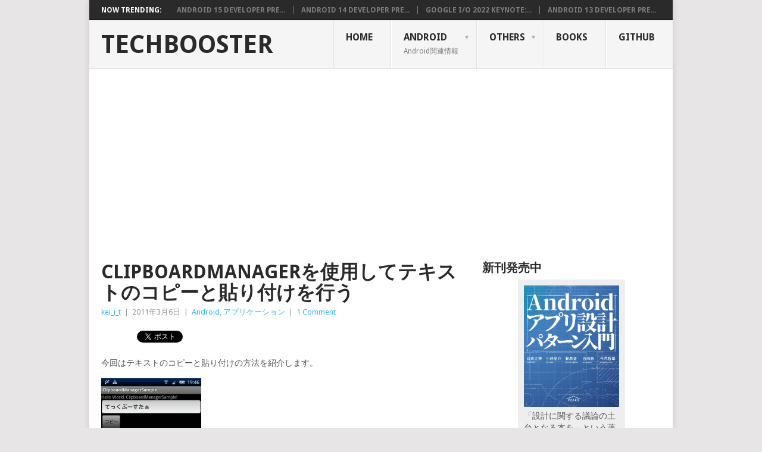

--- FILE ---
content_type: text/html; charset=UTF-8
request_url: https://techbooster.org/android/3633/
body_size: 11813
content:
<!DOCTYPE html>
<html lang="ja">
<head>
<meta charset="UTF-8">
<meta name="viewport" content="width=device-width, initial-scale=1">
<link rel="profile" href="http://gmpg.org/xfn/11">
<link rel="pingback" href="https://techbooster.org/xmlrpc.php">
<title>ClipboardManagerを使用してテキストのコピーと貼り付けを行う | TechBooster</title>

		<!-- All in One SEO 4.1.1.2 -->
		<meta name="description" content="Android3.0から新しいClipboardManagerが追加されました。Android2.3以前のClipboardManagerは非推奨クラスとなったため、今後はこの新しいClipboardManagerを使用することが推奨されています。ここでは新しいClipboardManagerを使用してテキストをコピーする方法を解説しています。"/>
		<link rel="canonical" href="https://techbooster.org/android/3633/" />
		<script type="application/ld+json" class="aioseo-schema">
			{"@context":"https:\/\/schema.org","@graph":[{"@type":"WebSite","@id":"https:\/\/techbooster.org\/#website","url":"https:\/\/techbooster.org\/","name":"TechBooster","description":"Android,Web\u6280\u8853\u306e\u89e3\u8aac\u3001\u60c5\u5831\u652f\u63f4\u30b5\u30a4\u30c8","publisher":{"@id":"https:\/\/techbooster.org\/#organization"}},{"@type":"Organization","@id":"https:\/\/techbooster.org\/#organization","name":"TechBooster","url":"https:\/\/techbooster.org\/"},{"@type":"BreadcrumbList","@id":"https:\/\/techbooster.org\/android\/3633\/#breadcrumblist","itemListElement":[{"@type":"ListItem","@id":"https:\/\/techbooster.org\/#listItem","position":"1","item":{"@id":"https:\/\/techbooster.org\/#item","name":"Home","description":"Android,Web\u6280\u8853\u306e\u89e3\u8aac\u3001\u60c5\u5831\u652f\u63f4\u30b5\u30a4\u30c8","url":"https:\/\/techbooster.org\/"},"nextItem":"https:\/\/techbooster.org\/android\/#listItem"},{"@type":"ListItem","@id":"https:\/\/techbooster.org\/android\/#listItem","position":"2","item":{"@id":"https:\/\/techbooster.org\/android\/#item","name":"Android","description":"Android3.0\u304b\u3089\u65b0\u3057\u3044ClipboardManager\u304c\u8ffd\u52a0\u3055\u308c\u307e\u3057\u305f\u3002Android2.3\u4ee5\u524d\u306eClipboardManager\u306f\u975e\u63a8\u5968\u30af\u30e9\u30b9\u3068\u306a\u3063\u305f\u305f\u3081\u3001\u4eca\u5f8c\u306f\u3053\u306e\u65b0\u3057\u3044ClipboardManager\u3092\u4f7f\u7528\u3059\u308b\u3053\u3068\u304c\u63a8\u5968\u3055\u308c\u3066\u3044\u307e\u3059\u3002\u3053\u3053\u3067\u306f\u65b0\u3057\u3044ClipboardManager\u3092\u4f7f\u7528\u3057\u3066\u30c6\u30ad\u30b9\u30c8\u3092\u30b3\u30d4\u30fc\u3059\u308b\u65b9\u6cd5\u3092\u89e3\u8aac\u3057\u3066\u3044\u307e\u3059\u3002","url":"https:\/\/techbooster.org\/android\/"},"previousItem":"https:\/\/techbooster.org\/#listItem"}]},{"@type":"Person","@id":"https:\/\/techbooster.org\/author\/kei_i_t\/#author","url":"https:\/\/techbooster.org\/author\/kei_i_t\/","name":"kei_i_t"},{"@type":"WebPage","@id":"https:\/\/techbooster.org\/android\/3633\/#webpage","url":"https:\/\/techbooster.org\/android\/3633\/","name":"ClipboardManager\u3092\u4f7f\u7528\u3057\u3066\u30c6\u30ad\u30b9\u30c8\u306e\u30b3\u30d4\u30fc\u3068\u8cbc\u308a\u4ed8\u3051\u3092\u884c\u3046 | TechBooster","description":"Android3.0\u304b\u3089\u65b0\u3057\u3044ClipboardManager\u304c\u8ffd\u52a0\u3055\u308c\u307e\u3057\u305f\u3002Android2.3\u4ee5\u524d\u306eClipboardManager\u306f\u975e\u63a8\u5968\u30af\u30e9\u30b9\u3068\u306a\u3063\u305f\u305f\u3081\u3001\u4eca\u5f8c\u306f\u3053\u306e\u65b0\u3057\u3044ClipboardManager\u3092\u4f7f\u7528\u3059\u308b\u3053\u3068\u304c\u63a8\u5968\u3055\u308c\u3066\u3044\u307e\u3059\u3002\u3053\u3053\u3067\u306f\u65b0\u3057\u3044ClipboardManager\u3092\u4f7f\u7528\u3057\u3066\u30c6\u30ad\u30b9\u30c8\u3092\u30b3\u30d4\u30fc\u3059\u308b\u65b9\u6cd5\u3092\u89e3\u8aac\u3057\u3066\u3044\u307e\u3059\u3002","inLanguage":"ja","isPartOf":{"@id":"https:\/\/techbooster.org\/#website"},"breadcrumb":{"@id":"https:\/\/techbooster.org\/android\/3633\/#breadcrumblist"},"author":"https:\/\/techbooster.org\/android\/3633\/#author","creator":"https:\/\/techbooster.org\/android\/3633\/#author","datePublished":"2011-03-06T11:34:00+09:00","dateModified":"2011-03-06T11:34:00+09:00"},{"@type":"Article","@id":"https:\/\/techbooster.org\/android\/3633\/#article","name":"ClipboardManager\u3092\u4f7f\u7528\u3057\u3066\u30c6\u30ad\u30b9\u30c8\u306e\u30b3\u30d4\u30fc\u3068\u8cbc\u308a\u4ed8\u3051\u3092\u884c\u3046 | TechBooster","description":"Android3.0\u304b\u3089\u65b0\u3057\u3044ClipboardManager\u304c\u8ffd\u52a0\u3055\u308c\u307e\u3057\u305f\u3002Android2.3\u4ee5\u524d\u306eClipboardManager\u306f\u975e\u63a8\u5968\u30af\u30e9\u30b9\u3068\u306a\u3063\u305f\u305f\u3081\u3001\u4eca\u5f8c\u306f\u3053\u306e\u65b0\u3057\u3044ClipboardManager\u3092\u4f7f\u7528\u3059\u308b\u3053\u3068\u304c\u63a8\u5968\u3055\u308c\u3066\u3044\u307e\u3059\u3002\u3053\u3053\u3067\u306f\u65b0\u3057\u3044ClipboardManager\u3092\u4f7f\u7528\u3057\u3066\u30c6\u30ad\u30b9\u30c8\u3092\u30b3\u30d4\u30fc\u3059\u308b\u65b9\u6cd5\u3092\u89e3\u8aac\u3057\u3066\u3044\u307e\u3059\u3002","headline":"ClipboardManager\u3092\u4f7f\u7528\u3057\u3066\u30c6\u30ad\u30b9\u30c8\u306e\u30b3\u30d4\u30fc\u3068\u8cbc\u308a\u4ed8\u3051\u3092\u884c\u3046","author":{"@id":"https:\/\/techbooster.org\/author\/kei_i_t\/#author"},"publisher":{"@id":"https:\/\/techbooster.org\/#organization"},"datePublished":"2011-03-06T11:34:00+09:00","dateModified":"2011-03-06T11:34:00+09:00","commentCount":"1","articleSection":"Android, \u30a2\u30d7\u30ea\u30b1\u30fc\u30b7\u30e7\u30f3","mainEntityOfPage":{"@id":"https:\/\/techbooster.org\/android\/3633\/#webpage"},"isPartOf":{"@id":"https:\/\/techbooster.org\/android\/3633\/#webpage"},"image":{"@type":"ImageObject","@id":"https:\/\/techbooster.org\/#articleImage","url":"https:\/\/techbooster.org\/wp-content\/uploads\/2011\/03\/copy.png"}}]}
		</script>
		<!-- All in One SEO -->

<link rel="amphtml" href="https://techbooster.org/android/3633/amp/" /><meta name="generator" content="AMP for WP 1.0.77.6"/><link rel='dns-prefetch' href='//fonts.googleapis.com' />
<link rel='dns-prefetch' href='//s.w.org' />
		<script type="text/javascript">
			window._wpemojiSettings = {"baseUrl":"https:\/\/s.w.org\/images\/core\/emoji\/13.0.1\/72x72\/","ext":".png","svgUrl":"https:\/\/s.w.org\/images\/core\/emoji\/13.0.1\/svg\/","svgExt":".svg","source":{"concatemoji":"https:\/\/techbooster.org\/wp-includes\/js\/wp-emoji-release.min.js?ver=5.7.14"}};
			!function(e,a,t){var n,r,o,i=a.createElement("canvas"),p=i.getContext&&i.getContext("2d");function s(e,t){var a=String.fromCharCode;p.clearRect(0,0,i.width,i.height),p.fillText(a.apply(this,e),0,0);e=i.toDataURL();return p.clearRect(0,0,i.width,i.height),p.fillText(a.apply(this,t),0,0),e===i.toDataURL()}function c(e){var t=a.createElement("script");t.src=e,t.defer=t.type="text/javascript",a.getElementsByTagName("head")[0].appendChild(t)}for(o=Array("flag","emoji"),t.supports={everything:!0,everythingExceptFlag:!0},r=0;r<o.length;r++)t.supports[o[r]]=function(e){if(!p||!p.fillText)return!1;switch(p.textBaseline="top",p.font="600 32px Arial",e){case"flag":return s([127987,65039,8205,9895,65039],[127987,65039,8203,9895,65039])?!1:!s([55356,56826,55356,56819],[55356,56826,8203,55356,56819])&&!s([55356,57332,56128,56423,56128,56418,56128,56421,56128,56430,56128,56423,56128,56447],[55356,57332,8203,56128,56423,8203,56128,56418,8203,56128,56421,8203,56128,56430,8203,56128,56423,8203,56128,56447]);case"emoji":return!s([55357,56424,8205,55356,57212],[55357,56424,8203,55356,57212])}return!1}(o[r]),t.supports.everything=t.supports.everything&&t.supports[o[r]],"flag"!==o[r]&&(t.supports.everythingExceptFlag=t.supports.everythingExceptFlag&&t.supports[o[r]]);t.supports.everythingExceptFlag=t.supports.everythingExceptFlag&&!t.supports.flag,t.DOMReady=!1,t.readyCallback=function(){t.DOMReady=!0},t.supports.everything||(n=function(){t.readyCallback()},a.addEventListener?(a.addEventListener("DOMContentLoaded",n,!1),e.addEventListener("load",n,!1)):(e.attachEvent("onload",n),a.attachEvent("onreadystatechange",function(){"complete"===a.readyState&&t.readyCallback()})),(n=t.source||{}).concatemoji?c(n.concatemoji):n.wpemoji&&n.twemoji&&(c(n.twemoji),c(n.wpemoji)))}(window,document,window._wpemojiSettings);
		</script>
		<style type="text/css">
img.wp-smiley,
img.emoji {
	display: inline !important;
	border: none !important;
	box-shadow: none !important;
	height: 1em !important;
	width: 1em !important;
	margin: 0 .07em !important;
	vertical-align: -0.1em !important;
	background: none !important;
	padding: 0 !important;
}
</style>
	<link rel='stylesheet' id='wp-block-library-css'  href='https://techbooster.org/wp-includes/css/dist/block-library/style.min.css?ver=5.7.14' type='text/css' media='all' />
<link rel='stylesheet' id='point-style-css'  href='https://techbooster.org/wp-content/themes/point/style.css?ver=5.7.14' type='text/css' media='all' />
<style id='point-style-inline-css' type='text/css'>

        a:hover, .menu .current-menu-item > a, .menu .current-menu-item, .current-menu-ancestor > a.sf-with-ul, .current-menu-ancestor, footer .textwidget a, .single_post a, #commentform a, .copyrights a:hover, a, footer .widget li a:hover, .menu > li:hover > a, .single_post .post-info a, .post-info a, .readMore a, .reply a, .fn a, .carousel a:hover, .single_post .related-posts a:hover, .sidebar.c-4-12 .textwidget a, footer .textwidget a, .sidebar.c-4-12 a:hover, .title a:hover, .trending-articles li a:hover { color: #38b7ee; }
        .nav-previous a, .nav-next a, .sub-menu, #commentform input#submit, .tagcloud a, #tabber ul.tabs li a.selected, .featured-cat, .mts-subscribe input[type='submit'], .pagination a, .widget .wpt_widget_content #tags-tab-content ul li a, .latestPost-review-wrapper, .pagination .dots, .primary-navigation #wpmm-megamenu .wpmm-posts .wpmm-pagination a, #wpmm-megamenu .review-total-only { background: #38b7ee; color: #fff; } .header-button { background: #38B7EE; } #logo a { color: ##555; }
			
</style>
<link rel='stylesheet' id='theme-slug-fonts-css'  href='//fonts.googleapis.com/css?family=Droid+Sans%3A400%2C700' type='text/css' media='all' />
<link rel='stylesheet' id='tablepress-default-css'  href='https://techbooster.org/wp-content/plugins/tablepress/css/default.min.css?ver=1.13' type='text/css' media='all' />
<link rel='stylesheet' id='enlighterjs-css'  href='https://techbooster.org/wp-content/plugins/enlighter/cache/enlighterjs.min.css?ver=Ts3cfn7ksi5GU7m' type='text/css' media='all' />
<script type='text/javascript' src='https://techbooster.org/wp-includes/js/jquery/jquery.min.js?ver=3.5.1' id='jquery-core-js'></script>
<script type='text/javascript' src='https://techbooster.org/wp-includes/js/jquery/jquery-migrate.min.js?ver=3.3.2' id='jquery-migrate-js'></script>
<link rel="https://api.w.org/" href="https://techbooster.org/wp-json/" /><link rel="alternate" type="application/json" href="https://techbooster.org/wp-json/wp/v2/posts/3633" /><link rel="EditURI" type="application/rsd+xml" title="RSD" href="https://techbooster.org/xmlrpc.php?rsd" />
<link rel="wlwmanifest" type="application/wlwmanifest+xml" href="https://techbooster.org/wp-includes/wlwmanifest.xml" /> 
<meta name="generator" content="WordPress 5.7.14" />
<link rel='shortlink' href='https://techbooster.org/?p=3633' />
<link rel="alternate" type="application/json+oembed" href="https://techbooster.org/wp-json/oembed/1.0/embed?url=https%3A%2F%2Ftechbooster.org%2Fandroid%2F3633%2F" />
<link rel="alternate" type="text/xml+oembed" href="https://techbooster.org/wp-json/oembed/1.0/embed?url=https%3A%2F%2Ftechbooster.org%2Fandroid%2F3633%2F&#038;format=xml" />
<script type="text/javascript"><!--
function powerpress_pinw(pinw_url){window.open(pinw_url, 'PowerPressPlayer','toolbar=0,status=0,resizable=1,width=460,height=320');	return false;}
//-->
</script>

<!-- Twitter Cards Meta - V 2.5.4 -->
<meta name="twitter:card" content="summary" />
<meta name="twitter:site" content="@techbooster" />
<meta name="twitter:creator" content="@techbooster" />
<meta name="twitter:url" content="https://techbooster.org/android/3633/" />
<meta name="twitter:title" content="ClipboardManagerを使用してテキストのコピーと貼り付けを行う" />
<meta name="twitter:description" content="今回はテキストのコピーと貼り付けの方法を紹介します。 今回のサンプルは上段のEditTextから文字をコピーして下段のEditTextに貼り付けするサンプルを用意しました。(サンプルの取得はこちらからSVNなどを使用して [&hellip;]" />
<meta name="twitter:image" content="https://techbooster.org/wp-content/uploads/2011/03/copy-168x300.png" />
<!-- Twitter Cards Meta By WPDeveloper.net -->


<style type="text/css">
.wptable {
	border-width: 1 px;
	border-color: #E58802;
	border-style: solid;
	}

.wptable th {
	border-width: 1px;
	border-color: #E58802;
	background-color: #E58802;
	border-style: solid;
}

.wptable td {
	border-width: 1px;
	border-color: #E58802;
	border-style: solid;
}

.wptable tr.alt {
 	background-color: #F4F4EC;
}

</style>

<link rel="stylesheet" href="https://techbooster.org/wp-content/plugins/wassup/css/wassup-widget.css?ver=1.9.4.5" type="text/css" />
<!-- BEGIN: WP Social Bookmarking Light HEAD --><script>
    (function (d, s, id) {
        var js, fjs = d.getElementsByTagName(s)[0];
        if (d.getElementById(id)) return;
        js = d.createElement(s);
        js.id = id;
        js.src = "//connect.facebook.net/ja_JP/sdk.js#xfbml=1&version=v2.7";
        fjs.parentNode.insertBefore(js, fjs);
    }(document, 'script', 'facebook-jssdk'));
</script>
<style type="text/css">.wp_social_bookmarking_light{
    border: 0 !important;
    padding: 10px 0 20px 0 !important;
    margin: 0 !important;
}
.wp_social_bookmarking_light div{
    float: left !important;
    border: 0 !important;
    padding: 0 !important;
    margin: 0 5px 0px 0 !important;
    min-height: 30px !important;
    line-height: 18px !important;
    text-indent: 0 !important;
}
.wp_social_bookmarking_light img{
    border: 0 !important;
    padding: 0;
    margin: 0;
    vertical-align: top !important;
}
.wp_social_bookmarking_light_clear{
    clear: both !important;
}
#fb-root{
    display: none;
}
.wsbl_twitter{
    width: 100px;
}
.wsbl_facebook_like iframe{
    max-width: none !important;
}
.wsbl_pinterest a{
    border: 0px !important;
}
</style>
<!-- END: WP Social Bookmarking Light HEAD -->

<script type="text/javascript">
//<![CDATA[
function wassup_get_screenres(){
	var screen_res = screen.width + " x " + screen.height;
	if(screen_res==" x ") screen_res=window.screen.width+" x "+window.screen.height;
	if(screen_res==" x ") screen_res=screen.availWidth+" x "+screen.availHeight;
	if (screen_res!=" x "){document.cookie = "wassup_screen_res0b0e60829717be5b477eeb55f76d762f=" + encodeURIComponent(screen_res)+ "; path=/; domain=" + document.domain;}
}
wassup_get_screenres();
//]]>
</script><style type="text/css" id="custom-background-css">
body.custom-background { background-color: ##e7e5e6; }
</style>
	<link rel="icon" href="https://techbooster.org/wp-content/uploads/2017/05/tb_logo_500x500-150x150.png" sizes="32x32" />
<link rel="icon" href="https://techbooster.org/wp-content/uploads/2017/05/tb_logo_500x500-300x300.png" sizes="192x192" />
<link rel="apple-touch-icon" href="https://techbooster.org/wp-content/uploads/2017/05/tb_logo_500x500-300x300.png" />
<meta name="msapplication-TileImage" content="https://techbooster.org/wp-content/uploads/2017/05/tb_logo_500x500-300x300.png" />
</head>

<body id="blog" class="post-template-default single single-post postid-3633 single-format-standard custom-background">
<div class="main-container">

			<div class="trending-articles">
			<ul>
				<li class="firstlink">Now Trending:</li>
									<li class="trendingPost ">
						<a href="https://techbooster.org/android/18755/" title="Android 15 Developer Preview 1リリース：変更点と新機能" rel="bookmark">Android 15 Developer Pre...</a>
					</li>                   
									<li class="trendingPost ">
						<a href="https://techbooster.org/android/18740/" title="Android 14 Developer Preview 1リリース：変更点と新機能" rel="bookmark">Android 14 Developer Pre...</a>
					</li>                   
									<li class="trendingPost ">
						<a href="https://techbooster.org/android/18690/" title="Google I/O 2022 Keynote:  Android開発者まとめ" rel="bookmark">Google I/O 2022 Keynote:...</a>
					</li>                   
									<li class="trendingPost last">
						<a href="https://techbooster.org/android/18670/" title="Android 13 Developer Preview 1リリース：変更点と新機能" rel="bookmark">Android 13 Developer Pre...</a>
					</li>                   
							</ul>
		</div>
	
	<header id="masthead" class="site-header" role="banner">
		<div class="site-branding">
												<h2 id="logo" class="text-logo" itemprop="headline">
						<a href="https://techbooster.org">TechBooster</a>
					</h2><!-- END #logo -->
										
			<a href="#" id="pull" class="toggle-mobile-menu">Menu</a>
			<div class="primary-navigation">
				<nav id="navigation" class="mobile-menu-wrapper" role="navigation">
											<ul id="menu-headermenu" class="menu clearfix"><li id="menu-item-21" class="menu-item menu-item-type-custom menu-item-object-custom menu-item-home"><a href="https://techbooster.org/">Home<br /><span class="sub"></span></a></li>
<li id="menu-item-22" class="menu-item menu-item-type-taxonomy menu-item-object-category current-post-ancestor current-menu-parent current-post-parent menu-item-has-children"><a href="https://techbooster.org/category/android/">Android<br /><span class="sub">Android関連情報</span></a>
<ul class="sub-menu">
	<li id="menu-item-23" class="menu-item menu-item-type-custom menu-item-object-custom"><a href="https://techbooster.org/category/android/">最新の記事<br /><span class="sub"></span></a></li>
	<li id="menu-item-24" class="menu-item menu-item-type-taxonomy menu-item-object-category current-post-ancestor current-menu-parent current-post-parent"><a href="https://techbooster.org/category/android/application/">アプリケーション<br /><span class="sub">アクティビティ、インテント、サービスについて</span></a></li>
	<li id="menu-item-25" class="menu-item menu-item-type-taxonomy menu-item-object-category"><a href="https://techbooster.org/category/android/device/">デバイス<br /><span class="sub">Androidでのデバイス制御について。地磁気センサ、加速度センサなど</span></a></li>
	<li id="menu-item-26" class="menu-item menu-item-type-taxonomy menu-item-object-category"><a href="https://techbooster.org/category/android/multimedia/">マルチメディア<br /><span class="sub">グラフィックス、音楽や動画再生などマルチメディア処理について</span></a></li>
	<li id="menu-item-27" class="menu-item menu-item-type-taxonomy menu-item-object-category"><a href="https://techbooster.org/category/android/ui/">ユーザインターフェース<br /><span class="sub">Androidのユーザインターフェイスについて、またユーザインターフェイスを提供するコンポーネントの話題について。</span></a></li>
	<li id="menu-item-28" class="menu-item menu-item-type-taxonomy menu-item-object-category"><a href="https://techbooster.org/category/android/resource/">リソース<br /><span class="sub">Androidでのアイコン、画像、文字列、ローカライゼーションなど</span></a></li>
	<li id="menu-item-29" class="menu-item menu-item-type-taxonomy menu-item-object-category"><a href="https://techbooster.org/category/android/hacks/">Hacks<br /><span class="sub"></span></a></li>
	<li id="menu-item-30" class="menu-item menu-item-type-taxonomy menu-item-object-category"><a href="https://techbooster.org/category/android/mashup/">マッシュアップ<br /><span class="sub"></span></a></li>
	<li id="menu-item-31" class="menu-item menu-item-type-taxonomy menu-item-object-category"><a href="https://techbooster.org/category/android/environment/">開発環境<br /><span class="sub">Androidの開発環境など。</span></a></li>
</ul>
</li>
<li id="menu-item-17156" class="menu-item menu-item-type-taxonomy menu-item-object-category menu-item-has-children"><a href="https://techbooster.org/category/others/">Others<br /><span class="sub"></span></a>
<ul class="sub-menu">
	<li id="menu-item-36" class="menu-item menu-item-type-taxonomy menu-item-object-category"><a href="https://techbooster.org/category/event/">イベント<br /><span class="sub"></span></a></li>
	<li id="menu-item-33" class="menu-item menu-item-type-taxonomy menu-item-object-category"><a href="https://techbooster.org/category/gae/">GoogleAppEngine<br /><span class="sub">Google App Engine の記事です。</span></a></li>
	<li id="menu-item-34" class="menu-item menu-item-type-taxonomy menu-item-object-category"><a href="https://techbooster.org/category/html5/">HTML5<br /><span class="sub"></span></a></li>
	<li id="menu-item-35" class="menu-item menu-item-type-taxonomy menu-item-object-category"><a href="https://techbooster.org/category/wp7/">WindowsPhone7<br /><span class="sub"></span></a></li>
</ul>
</li>
<li id="menu-item-32" class="menu-item menu-item-type-custom menu-item-object-custom"><a href="https://techbooster.booth.pm/">Books<br /><span class="sub"></span></a></li>
<li id="menu-item-16847" class="menu-item menu-item-type-custom menu-item-object-custom"><a href="https://github.com/TechBooster">GitHub<br /><span class="sub"></span></a></li>
</ul>									</nav><!-- #navigation -->
			</div><!-- .primary-navigation -->
		</div><!-- .site-branding -->

	</header><!-- #masthead -->

		
		<div id="page" class="single">
	<div class="content">
		<!-- Start Article -->
		<article class="article">		
							<div id="post-3633" class="post post-3633 type-post status-publish format-standard hentry category-android category-application">
					<div class="single_post">
						<header>
							<!-- Start Title -->
							<h1 class="title single-title">ClipboardManagerを使用してテキストのコピーと貼り付けを行う</h1>
							<!-- End Title -->
							<!-- Start Post Meta -->
							<div class="post-info"><span class="theauthor"><a href="https://techbooster.org/author/kei_i_t/" title="Posts by kei_i_t" rel="author">kei_i_t</a></span> | <span class="thetime">2011年3月6日</span> | <span class="thecategory"><a href="https://techbooster.org/category/android/" rel="category tag">Android</a>, <a href="https://techbooster.org/category/android/application/" rel="category tag">アプリケーション</a></span> | <span class="thecomment"><a href="https://techbooster.org/android/3633/#comments">1 Comment</a></span></div>
							<!-- End Post Meta -->
						</header>
						<!-- Start Content -->
						<div class="post-single-content box mark-links">
														<div class='wp_social_bookmarking_light'>        <div class="wsbl_hatena_button"><a href="//b.hatena.ne.jp/entry/https://techbooster.org/android/3633/" class="hatena-bookmark-button" data-hatena-bookmark-title="ClipboardManagerを使用してテキストのコピーと貼り付けを行う" data-hatena-bookmark-layout="standard" title="Bookmark this on Hatena Bookmark"> <img src="//b.hatena.ne.jp/images/entry-button/button-only@2x.png" alt="Bookmark this on Hatena Bookmark" width="20" height="20" style="border: none;" /></a><script type="text/javascript" src="//b.hatena.ne.jp/js/bookmark_button.js" charset="utf-8" async="async"></script></div>        <div class="wsbl_facebook_like"><div id="fb-root"></div><fb:like href="https://techbooster.org/android/3633/" layout="button_count" action="like" width="100" share="false" show_faces="false" ></fb:like></div>        <div class="wsbl_twitter"><a onclick="javascript:pageTracker._trackPageview('/outgoing/twitter.com/share');"  href="https://twitter.com/share" class="twitter-share-button" data-url="https://techbooster.org/android/3633/" data-text="ClipboardManagerを使用してテキストのコピーと貼り付けを行う" data-via="techbooster" data-lang="ja">Tweet</a></div>        <div class="wsbl_google_plus_one"><g:plusone size="medium" annotation="none" href="https://techbooster.org/android/3633/" ></g:plusone></div></div>
<br class='wp_social_bookmarking_light_clear' />
<p>今回はテキストのコピーと貼り付けの方法を紹介します。</p>
<p><a onclick="javascript:pageTracker._trackPageview('/downloads/wp-content/uploads/2011/03/copy.png');"  href="https://techbooster.org/wp-content/uploads/2011/03/copy.png"><img loading="lazy" class="alignnone size-medium wp-image-3634" title="copy" src="https://techbooster.org/wp-content/uploads/2011/03/copy-168x300.png" alt="" width="168" height="300" /></a></p>
<p>今回のサンプルは上段のEditTextから文字をコピーして下段のEditTextに貼り付けするサンプルを用意しました。(サンプルの取得は<a onclick="javascript:pageTracker._trackPageview('/outgoing/techbooster.googlecode.com/svn/trunk/ClipboardManagerSample/');"  href="http://techbooster.googlecode.com/svn/trunk/ClipboardManagerSample/">こちら</a>からSVNなどを使用してダウンロードして下さい。)</p>
<p><span style="color: red;">※追記(2011/3/8)：ClipboardManagerは<strong>API Level1(android.text.ClipboardManager)</strong>と<strong>API Level11(android.content.ClipboardManager)</strong>の2種類ありますが、<br />
今回の記事では<strong>API Level1(android.text.ClipboardManager)</strong>の方を紹介しています。<br />
<strong>Android3.0以上で開発する場合はAPI Level11(android.content.ClipboardManager)を使用する事が推奨されています。</strong></span></p>
<p>詳細は以下から。</p>
<p><span id="more-3633"></span></p>
<h1>ClipboardManagerクラス</h1>
<p>テキストのコピーと貼り付けはClipboardManagerクラスを使用します。</p>
<p>このクラスはシステムのクリップボードを使用するためのクラスです。</p>
<p>このクラスを使用する為に、まずはシステムのクリップボードからClipboardManagerクラスのオブジェクトを作成します。</p>
<pre class="brush: java; title: ; notranslate" title="">ClipboardManager cm = (ClipboardManager) getSystemService(CLIPBOARD_SERVICE);</pre>
<h1>文字のコピーと貼り付け</h1>
<p>では実際にテキストのコピーと貼り付けを行いましょう。</p>
<p>まずはコピーからです。</p>
<p>コピーにはsetTextメソッドを使用します。</p>
<table border="0">
<tbody>
<tr>
<td>setText (CharSequence text)</td>
<td>引数に指定した文字列をシステムのクリップボードにコピーします</td>
</tr>
</tbody>
</table>
<pre class="brush: java; title: ; notranslate" title="">cm.setText(&quot;コピーしたいテキスト&quot;);</pre>
<p>次に貼り付けです。<br />
貼り付けにはgetTextメソッドを使用してシステムのクリップボードからテキストを取得し、貼り付けたいオブジェクトに取得したテキストを渡します。</p>
<table border="0">
<tbody>
<tr>
<td>getText ()</td>
<td>システムのクリップボードから文字列を取得します</td>
</tr>
</tbody>
</table>
<pre class="brush: java; title: ; notranslate" title="">CharSequence cs = cm.getText();</pre>
																															<div class="bottomad">
										<script async src="//pagead2.googlesyndication.com/pagead/js/adsbygoogle.js"></script>
<ins class="adsbygoogle"
     style="display:block"
     data-ad-format="autorelaxed"
     data-ad-client="ca-pub-1776470660273211"
     data-ad-slot="7882972541"></ins>
<script>
     (adsbygoogle = window.adsbygoogle || []).push({});
</script>									</div>
															 
													</div>
						<!-- End Content -->
						  
													<!-- Start Author Box -->
							<div class="postauthor-container">
								<h4>About The Author</h4>
								<div class="postauthor">
									<img alt='' src='https://secure.gravatar.com/avatar/?s=100&#038;d=mm&#038;r=g' srcset='https://secure.gravatar.com/avatar/?s=200&#038;d=mm&#038;r=g 2x' class='avatar avatar-100 photo avatar-default' height='100' width='100' loading='lazy'/>									<h5>kei_i_t</h5>
									<p></p>
								</div>
							</div>
							<!-- End Author Box -->
						  
					</div>
				</div>
				
<!-- You can start editing here. -->
	<div id="comments">
		<div class="total-comments">One Comment</div>
		<ol class="commentlist">
			<div class="navigation">
				<div class="alignleft"></div>
				<div class="alignright"></div>
			</div>
						<div class="navigation bottomnav">
				<div class="alignleft"></div>
				<div class="alignright"></div>
			</div>
		</ol>
	</div>
					</article>
		<!-- End Article -->
		<!-- Start Sidebar -->
		
<aside class="sidebar c-4-12">
	<div id="sidebars" class="sidebar">
		<div class="sidebar_list">
			<aside id="text-3" class="widget widget_text"><h3 class="widget-title">新刊発売中</h3>			<div class="textwidget"><div style="background-color: #EEEEEE;	width: 180px; margin-left:auto;margin-right:auto; padding:10px;">
<div style="width: 160px;">
<a href="https://peaks.cc/mhidaka/architecture_patterns" target="_blank" rel="noopener"><img src="https://techbooster.org/wp-content/uploads/2018/02/app.jpg" ></a>
<p>「設計に関する議論の土台となる本を」という著者陣の熱い思いから、ついにAndroidアプリ設計の決定版が登場！</p>
</div>
<BR>
<div style="width: 160px;">
<a href="https://techbooster.booth.pm/items/715916" target="_blank" rel="noopener"><img src="https://techbooster.org/wp-content/uploads/2018/02/modern.jpg" ></a>
<p>AndroidモダンプログラミングはKotlin＆Gradleを特集した解説書です。改訂版Gradle逆引きリファレンス（Android Gradle Plugin 3.0.x対応）など開発に使える技術を中心に解説をお届けします</p>
</div>
<BR>
<div style="width: 160px;">
<a href="https://techbooster.booth.pm/items/715936" target="_blank" rel="noopener"><img src="https://techbooster.org/wp-content/uploads/2018/02/web4.jpg" ></a>
<p>The Web Explorer 4はWebページの表示速度向上の取り組み、AngularやReact NativeなどWebの冒険者にふさわしい内容です</p>
</div>
<BR>
<div style="width: 160px;">
<a href="https://techbooster.booth.pm/items/715946" target="_blank" rel="noopener"><img src="https://techbooster.org/wp-content/uploads/2018/02/play.jpg" ></a>
<p>ConstraintLayoutやreCAPTCHA、Kotlinやドメインを考慮した設計技法、Google I/Oセッションレポートの全13章を収録</p>
</div>
<BR>
<div style="width: 160px;">
<a href="https://techbooster.booth.pm/items/392260" target="_blank" rel="noopener"><img src="https://techbooster.org/wp-content/uploads/2016/12/ddd.png" ></a>
<p>わかる！ ドメイン駆動設計はソフトウェア設計手法であるドメイン駆動設計（DDD）の解説書です</p>
</div>
</div></div>
		</aside><aside id="text-2" class="widget widget_text"><h3 class="widget-title">スポンサーリンク</h3>			<div class="textwidget"><script async src="//pagead2.googlesyndication.com/pagead/js/adsbygoogle.js"></script>
<ins class="adsbygoogle"
     style="display:inline-block;width:300px;height:600px"
     data-ad-client="ca-pub-1776470660273211"
     data-ad-slot="1606868148"></ins>
<script>
(adsbygoogle = window.adsbygoogle || []).push({});
</script></div>
		</aside><aside id="text-5" class="widget widget_text"><h3 class="widget-title">スポンサーリンク</h3>			<div class="textwidget"><p><script async src="//pagead2.googlesyndication.com/pagead/js/adsbygoogle.js"></script><br />
<!-- 新デザイン柱下部 --><br />
<ins class="adsbygoogle"
     style="display:inline-block;width:300px;height:600px"
     data-ad-client="ca-pub-1776470660273211"
     data-ad-slot="9359705743"></ins><br />
<script>
(adsbygoogle = window.adsbygoogle || []).push({});
</script></p>
</div>
		</aside>		</div>
	</div><!--sidebars-->
</aside>
		<!-- End Sidebar -->
			</div><!-- .content -->
</div><!-- #page -->
<footer>
			<div class="carousel">
			<h3 class="frontTitle"><div class="latest">2</div></h3>
								<div class="excerpt">
						<a href="https://techbooster.org/android/18755/" title="Android 15 Developer Preview 1リリース：変更点と新機能" rel="nofollow" id="footer-thumbnail">
							<div>
								<div class="hover"><i class="point-icon icon-zoom-in"></i></div>
								 
									<img width="140" height="130" src="https://techbooster.org/wp-content/uploads/2024/02/android15dp1-140x130.png" class="attachment-carousel size-carousel wp-post-image" alt="" loading="lazy" title="" srcset="https://techbooster.org/wp-content/uploads/2024/02/android15dp1-140x130.png 140w, https://techbooster.org/wp-content/uploads/2024/02/android15dp1-60x57.png 60w" sizes="(max-width: 140px) 100vw, 140px" />															</div>
							<p class="footer-title">
								<span class="featured-title">Android 15 Developer Preview 1リリース：変更点と新機能</span>
							</p>
						</a>
					</div><!--.post excerpt-->                
								<div class="excerpt">
						<a href="https://techbooster.org/android/18740/" title="Android 14 Developer Preview 1リリース：変更点と新機能" rel="nofollow" id="footer-thumbnail">
							<div>
								<div class="hover"><i class="point-icon icon-zoom-in"></i></div>
								 
									<img width="140" height="130" src="https://techbooster.org/wp-content/uploads/2023/02/20230209041353-140x130.png" class="attachment-carousel size-carousel wp-post-image" alt="" loading="lazy" title="" srcset="https://techbooster.org/wp-content/uploads/2023/02/20230209041353-140x130.png 140w, https://techbooster.org/wp-content/uploads/2023/02/20230209041353-60x57.png 60w" sizes="(max-width: 140px) 100vw, 140px" />															</div>
							<p class="footer-title">
								<span class="featured-title">Android 14 Developer Preview 1リリース：変更点と新機能</span>
							</p>
						</a>
					</div><!--.post excerpt-->                
								<div class="excerpt">
						<a href="https://techbooster.org/android/18690/" title="Google I/O 2022 Keynote:  Android開発者まとめ" rel="nofollow" id="footer-thumbnail">
							<div>
								<div class="hover"><i class="point-icon icon-zoom-in"></i></div>
								 
									<img width="140" height="130" src="https://techbooster.org/wp-content/uploads/2022/05/mountainview-140x130.png" class="attachment-carousel size-carousel wp-post-image" alt="" loading="lazy" title="" srcset="https://techbooster.org/wp-content/uploads/2022/05/mountainview-140x130.png 140w, https://techbooster.org/wp-content/uploads/2022/05/mountainview-60x57.png 60w" sizes="(max-width: 140px) 100vw, 140px" />															</div>
							<p class="footer-title">
								<span class="featured-title">Google I/O 2022 Keynote:  Android開発者まとめ</span>
							</p>
						</a>
					</div><!--.post excerpt-->                
								<div class="excerpt">
						<a href="https://techbooster.org/android/18670/" title="Android 13 Developer Preview 1リリース：変更点と新機能" rel="nofollow" id="footer-thumbnail">
							<div>
								<div class="hover"><i class="point-icon icon-zoom-in"></i></div>
								 
									<img width="140" height="130" src="https://techbooster.org/wp-content/uploads/2022/02/Android13dp1-140x130.png" class="attachment-carousel size-carousel wp-post-image" alt="" loading="lazy" title="" srcset="https://techbooster.org/wp-content/uploads/2022/02/Android13dp1-140x130.png 140w, https://techbooster.org/wp-content/uploads/2022/02/Android13dp1-60x57.png 60w" sizes="(max-width: 140px) 100vw, 140px" />															</div>
							<p class="footer-title">
								<span class="featured-title">Android 13 Developer Preview 1リリース：変更点と新機能</span>
							</p>
						</a>
					</div><!--.post excerpt-->                
								<div class="excerpt">
						<a href="https://techbooster.org/android/ui/18656/" title="Jetpack Compose: BottomNavigationコンポーザブルを使う" rel="nofollow" id="footer-thumbnail">
							<div>
								<div class="hover"><i class="point-icon icon-zoom-in"></i></div>
								 
									<img width="140" height="104" src="https://techbooster.org/wp-content/uploads/2021/06/BottomNavigation4-140x104.gif" class="attachment-carousel size-carousel wp-post-image" alt="" loading="lazy" title="" />															</div>
							<p class="footer-title">
								<span class="featured-title">Jetpack Compose: BottomNavigationコンポーザブルを使う</span>
							</p>
						</a>
					</div><!--.post excerpt-->                
								<div class="excerpt">
						<a href="https://techbooster.org/android/resource/18628/" title="Jetpack Compose: TopAppBarコンポーザブルを使う" rel="nofollow" id="footer-thumbnail">
							<div>
								<div class="hover"><i class="point-icon icon-zoom-in"></i></div>
								 
									<img width="140" height="130" src="https://techbooster.org/wp-content/uploads/2021/06/image-34-140x130.png" class="attachment-carousel size-carousel wp-post-image" alt="" loading="lazy" title="" srcset="https://techbooster.org/wp-content/uploads/2021/06/image-34-140x130.png 140w, https://techbooster.org/wp-content/uploads/2021/06/image-34-60x57.png 60w" sizes="(max-width: 140px) 100vw, 140px" />															</div>
							<p class="footer-title">
								<span class="featured-title">Jetpack Compose: TopAppBarコンポーザブルを使う</span>
							</p>
						</a>
					</div><!--.post excerpt-->                
			 
		</div>
	</footer><!--footer-->
<!--start copyrights-->
<div class="copyrights">
	<div class="row" id="copyright-note">
				<div class="copyright-left-text">Copyright &copy; 2026 <a href="https://techbooster.org" title="Android,Web技術の解説、情報支援サイト" rel="nofollow">TechBooster</a>.</div>
		<div class="copyright-text">
					</div>
		<div class="footer-navigation">
							<ul id="menu-footermenu" class="menu"><li id="menu-item-17155" class="menu-item menu-item-type-post_type menu-item-object-page menu-item-17155"><a href="https://techbooster.org/organization/">TechBoosterについて</a></li>
</ul>					</div>
		<div class="top"><a href="#top" class="toplink"><i class="point-icon icon-up-dir"></i></a></div>
	</div>
</div>
<!--end copyrights-->

<!-- tracker added by Ultimate Google Analytics plugin v1.6.0: http://www.oratransplant.nl/uga -->
<script type="text/javascript">
var gaJsHost = (("https:" == document.location.protocol) ? "https://ssl." : "http://www.");
document.write(unescape("%3Cscript src='" + gaJsHost + "google-analytics.com/ga.js' type='text/javascript'%3E%3C/script%3E"));
</script>
<script type="text/javascript">
var pageTracker = _gat._getTracker("UA-16172005-2");
pageTracker._initData();
pageTracker._trackPageview();
</script>

<!-- <p class="small"> WassUp 1.9.4.5 timestamp: 2026-01-23 11:35:51AM UTC (08:35PM)<br />
If above timestamp is not current time, this page is cached.</p> -->

<!-- BEGIN: WP Social Bookmarking Light FOOTER -->    <script>!function(d,s,id){var js,fjs=d.getElementsByTagName(s)[0],p=/^http:/.test(d.location)?'http':'https';if(!d.getElementById(id)){js=d.createElement(s);js.id=id;js.src=p+'://platform.twitter.com/widgets.js';fjs.parentNode.insertBefore(js,fjs);}}(document, 'script', 'twitter-wjs');</script>    <script src="https://apis.google.com/js/platform.js" async defer>
        {lang: "ja"}
    </script><!-- END: WP Social Bookmarking Light FOOTER -->
<script type='text/javascript' src='https://techbooster.org/wp-content/plugins/syntaxhighlighter/syntaxhighlighter3/scripts/shCore.js?ver=3.0.9b' id='syntaxhighlighter-core-js'></script>
<script type='text/javascript' src='https://techbooster.org/wp-content/plugins/syntaxhighlighter/syntaxhighlighter3/scripts/shBrushJava.js?ver=3.0.9b' id='syntaxhighlighter-brush-java-js'></script>
<script type='text/javascript'>
	(function(){
		var corecss = document.createElement('link');
		var themecss = document.createElement('link');
		var corecssurl = "https://techbooster.org/wp-content/plugins/syntaxhighlighter/syntaxhighlighter3/styles/shCore.css?ver=3.0.9b";
		if ( corecss.setAttribute ) {
				corecss.setAttribute( "rel", "stylesheet" );
				corecss.setAttribute( "type", "text/css" );
				corecss.setAttribute( "href", corecssurl );
		} else {
				corecss.rel = "stylesheet";
				corecss.href = corecssurl;
		}
		document.head.appendChild( corecss );
		var themecssurl = "https://techbooster.org/wp-content/plugins/syntaxhighlighter/syntaxhighlighter3/styles/shThemeDefault.css?ver=3.0.9b";
		if ( themecss.setAttribute ) {
				themecss.setAttribute( "rel", "stylesheet" );
				themecss.setAttribute( "type", "text/css" );
				themecss.setAttribute( "href", themecssurl );
		} else {
				themecss.rel = "stylesheet";
				themecss.href = themecssurl;
		}
		document.head.appendChild( themecss );
	})();
	SyntaxHighlighter.config.strings.expandSource = '+ expand source';
	SyntaxHighlighter.config.strings.help = '?';
	SyntaxHighlighter.config.strings.alert = 'SyntaxHighlighter\n\n';
	SyntaxHighlighter.config.strings.noBrush = 'Can\'t find brush for: ';
	SyntaxHighlighter.config.strings.brushNotHtmlScript = 'Brush wasn\'t configured for html-script option: ';
	SyntaxHighlighter.defaults['pad-line-numbers'] = false;
	SyntaxHighlighter.defaults['toolbar'] = false;
	SyntaxHighlighter.all();

	// Infinite scroll support
	if ( typeof( jQuery ) !== 'undefined' ) {
		jQuery( function( $ ) {
			$( document.body ).on( 'post-load', function() {
				SyntaxHighlighter.highlight();
			} );
		} );
	}
</script>
<script type='text/javascript' src='https://techbooster.org/wp-content/themes/point/js/customscripts.js?ver=20120212' id='point-customscripts-js'></script>
<script type='text/javascript' src='https://techbooster.org/wp-content/plugins/enlighter/cache/enlighterjs.min.js?ver=Ts3cfn7ksi5GU7m' id='enlighterjs-js'></script>
<script type='text/javascript' id='enlighterjs-js-after'>
!function(e,n){if("undefined"!=typeof EnlighterJS){var o={"selectors":{"block":"pre.EnlighterJSRAW","inline":"code.EnlighterJSRAW"},"options":{"indent":4,"ampersandCleanup":true,"linehover":true,"rawcodeDbclick":false,"textOverflow":"break","linenumbers":true,"theme":"enlighter","language":"generic","retainCssClasses":false,"collapse":false,"toolbarOuter":"","toolbarTop":"{BTN_RAW}{BTN_COPY}{BTN_WINDOW}{BTN_WEBSITE}","toolbarBottom":""}};(e.EnlighterJSINIT=function(){EnlighterJS.init(o.selectors.block,o.selectors.inline,o.options)})()}else{(n&&(n.error||n.log)||function(){})("Error: EnlighterJS resources not loaded yet!")}}(window,console);
</script>
<script type='text/javascript' src='https://techbooster.org/wp-includes/js/wp-embed.min.js?ver=5.7.14' id='wp-embed-js'></script>
</div><!-- main-container -->

</body>
</html>

--- FILE ---
content_type: text/html; charset=utf-8
request_url: https://accounts.google.com/o/oauth2/postmessageRelay?parent=https%3A%2F%2Ftechbooster.org&jsh=m%3B%2F_%2Fscs%2Fabc-static%2F_%2Fjs%2Fk%3Dgapi.lb.en.2kN9-TZiXrM.O%2Fd%3D1%2Frs%3DAHpOoo_B4hu0FeWRuWHfxnZ3V0WubwN7Qw%2Fm%3D__features__
body_size: 159
content:
<!DOCTYPE html><html><head><title></title><meta http-equiv="content-type" content="text/html; charset=utf-8"><meta http-equiv="X-UA-Compatible" content="IE=edge"><meta name="viewport" content="width=device-width, initial-scale=1, minimum-scale=1, maximum-scale=1, user-scalable=0"><script src='https://ssl.gstatic.com/accounts/o/2580342461-postmessagerelay.js' nonce="24tMchr4uVFs5ibjq2V6rw"></script></head><body><script type="text/javascript" src="https://apis.google.com/js/rpc:shindig_random.js?onload=init" nonce="24tMchr4uVFs5ibjq2V6rw"></script></body></html>

--- FILE ---
content_type: text/html; charset=utf-8
request_url: https://www.google.com/recaptcha/api2/aframe
body_size: 267
content:
<!DOCTYPE HTML><html><head><meta http-equiv="content-type" content="text/html; charset=UTF-8"></head><body><script nonce="mnPbFdw-K6wAFFt_VPNOqA">/** Anti-fraud and anti-abuse applications only. See google.com/recaptcha */ try{var clients={'sodar':'https://pagead2.googlesyndication.com/pagead/sodar?'};window.addEventListener("message",function(a){try{if(a.source===window.parent){var b=JSON.parse(a.data);var c=clients[b['id']];if(c){var d=document.createElement('img');d.src=c+b['params']+'&rc='+(localStorage.getItem("rc::a")?sessionStorage.getItem("rc::b"):"");window.document.body.appendChild(d);sessionStorage.setItem("rc::e",parseInt(sessionStorage.getItem("rc::e")||0)+1);localStorage.setItem("rc::h",'1769168155878');}}}catch(b){}});window.parent.postMessage("_grecaptcha_ready", "*");}catch(b){}</script></body></html>